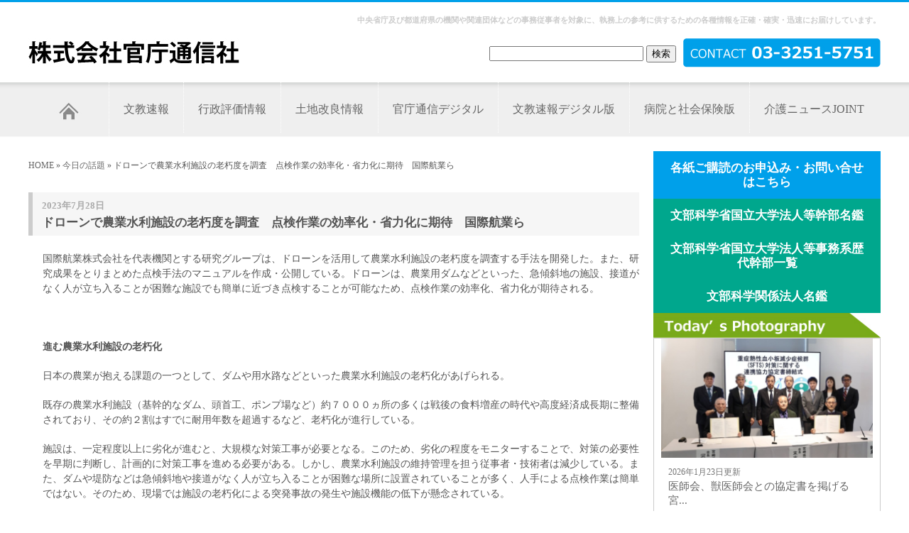

--- FILE ---
content_type: text/html; charset=UTF-8
request_url: https://kancho-t.com/%E4%BB%8A%E6%97%A5%E3%81%AE%E8%A9%B1%E9%A1%8C/%E3%83%89%E3%83%AD%E3%83%BC%E3%83%B3%E3%81%A7%E8%BE%B2%E6%A5%AD%E6%B0%B4%E5%88%A9%E6%96%BD%E8%A8%AD%E3%81%AE%E8%80%81%E6%9C%BD%E5%BA%A6%E3%82%92%E8%AA%BF%E6%9F%BB%E3%80%80%E7%82%B9%E6%A4%9C%E4%BD%9C/
body_size: 13080
content:
<!DOCTYPE html PUBLIC "-//W3C//DTD XHTML 1.0 Transitional//EN" "http://www.w3.org/TR/xhtml1/DTD/xhtml1-transitional.dtd">
<html xmlns="http://www.w3.org/1999/xhtml">
<html lang="ja">

<head>
    <meta http-equiv="Content-Type" content="text/html; charset=Shift_JIS">
    <meta name="robots" content="index,follow">
            <meta property="og:description" content="国際航業株式会社を代表機関とする研究グループは、ドローンを活用して農業水利施設の老朽度を調査する手法を開発した。また、研究成果をとりまとめた点検手法の" />
        <meta name="keywords" content="日刊官庁通信,文教速報,行政評価情報,土地改良情報,附属学校ニュース,病院と社会保険版,介護のニュースサイト">
    <meta name="viewport" content="width=device-width, initial-scale=1, minimum-scale=1, maximum-scale=3" />

    <meta http-equiv="Content-Style-Type" content="text/css">
    <link href="/css/tailwind.css" rel="stylesheet" type="text/css">
    <link href="/css/default.css" rel="stylesheet" type="text/css">
    <link href="/css/h.css" rel="stylesheet" type="text/css">
    <link href="/css/link.css" rel="stylesheet" type="text/css">
    <link href="/css/table.css" rel="stylesheet" type="text/css">
    <link href="/css/navi.css" rel="stylesheet" type="text/css">
    <link media="screen and (max-width:767px)" href="/css/screen_sp.css" rel="stylesheet" type="text/css" />
    <script type="text/javascript" src="/js/jquery-1.12.0.min.js"></script>
    <link rel="shortcut icon" href="/images/icon.ico">
    <meta property="og:type" content="website" />
    <meta property="og:image" content="" />
    <meta property="og:url" content="https://kancho-t.com/%e4%bb%8a%e6%97%a5%e3%81%ae%e8%a9%b1%e9%a1%8c/%e3%83%89%e3%83%ad%e3%83%bc%e3%83%b3%e3%81%a7%e8%be%b2%e6%a5%ad%e6%b0%b4%e5%88%a9%e6%96%bd%e8%a8%ad%e3%81%ae%e8%80%81%e6%9c%bd%e5%ba%a6%e3%82%92%e8%aa%bf%e6%9f%bb%e3%80%80%e7%82%b9%e6%a4%9c%e4%bd%9c/" />
            <meta property="og:title" content="ドローンで農業水利施設の老朽度を調査　点検作業の効率化・省力化に期待　国際航業ら" />
        <meta property="og:description" content="国際航業株式会社を代表機関とする研究グループは、ドローンを活用して農業水利施設の老朽度を調査する手法を開発した。また、研究成果をとりまとめた点検手法の" />
        <meta property="og:site_name" content="株式会社官庁通信社" />
    <meta property="og:locale" content="ja_JP" />
        <title>ドローンで農業水利施設の老朽度を調査　点検作業の効率化・省力化に期待　国際航業ら  |  株式会社官庁通信社</title>
<meta name='robots' content='max-image-preview:large' />
	<style>img:is([sizes="auto" i], [sizes^="auto," i]) { contain-intrinsic-size: 3000px 1500px }</style>
	<link rel='dns-prefetch' href='//www.googletagmanager.com' />
<link rel='dns-prefetch' href='//pagead2.googlesyndication.com' />
<link rel="alternate" type="application/rss+xml" title="株式会社官庁通信社 &raquo; ドローンで農業水利施設の老朽度を調査　点検作業の効率化・省力化に期待　国際航業ら のコメントのフィード" href="https://kancho-t.com/%e4%bb%8a%e6%97%a5%e3%81%ae%e8%a9%b1%e9%a1%8c/%e3%83%89%e3%83%ad%e3%83%bc%e3%83%b3%e3%81%a7%e8%be%b2%e6%a5%ad%e6%b0%b4%e5%88%a9%e6%96%bd%e8%a8%ad%e3%81%ae%e8%80%81%e6%9c%bd%e5%ba%a6%e3%82%92%e8%aa%bf%e6%9f%bb%e3%80%80%e7%82%b9%e6%a4%9c%e4%bd%9c/feed/" />
<script type="text/javascript">
/* <![CDATA[ */
window._wpemojiSettings = {"baseUrl":"https:\/\/s.w.org\/images\/core\/emoji\/15.0.3\/72x72\/","ext":".png","svgUrl":"https:\/\/s.w.org\/images\/core\/emoji\/15.0.3\/svg\/","svgExt":".svg","source":{"concatemoji":"https:\/\/kancho-t.com\/wordpress\/wp-includes\/js\/wp-emoji-release.min.js?ver=6.7.2"}};
/*! This file is auto-generated */
!function(i,n){var o,s,e;function c(e){try{var t={supportTests:e,timestamp:(new Date).valueOf()};sessionStorage.setItem(o,JSON.stringify(t))}catch(e){}}function p(e,t,n){e.clearRect(0,0,e.canvas.width,e.canvas.height),e.fillText(t,0,0);var t=new Uint32Array(e.getImageData(0,0,e.canvas.width,e.canvas.height).data),r=(e.clearRect(0,0,e.canvas.width,e.canvas.height),e.fillText(n,0,0),new Uint32Array(e.getImageData(0,0,e.canvas.width,e.canvas.height).data));return t.every(function(e,t){return e===r[t]})}function u(e,t,n){switch(t){case"flag":return n(e,"\ud83c\udff3\ufe0f\u200d\u26a7\ufe0f","\ud83c\udff3\ufe0f\u200b\u26a7\ufe0f")?!1:!n(e,"\ud83c\uddfa\ud83c\uddf3","\ud83c\uddfa\u200b\ud83c\uddf3")&&!n(e,"\ud83c\udff4\udb40\udc67\udb40\udc62\udb40\udc65\udb40\udc6e\udb40\udc67\udb40\udc7f","\ud83c\udff4\u200b\udb40\udc67\u200b\udb40\udc62\u200b\udb40\udc65\u200b\udb40\udc6e\u200b\udb40\udc67\u200b\udb40\udc7f");case"emoji":return!n(e,"\ud83d\udc26\u200d\u2b1b","\ud83d\udc26\u200b\u2b1b")}return!1}function f(e,t,n){var r="undefined"!=typeof WorkerGlobalScope&&self instanceof WorkerGlobalScope?new OffscreenCanvas(300,150):i.createElement("canvas"),a=r.getContext("2d",{willReadFrequently:!0}),o=(a.textBaseline="top",a.font="600 32px Arial",{});return e.forEach(function(e){o[e]=t(a,e,n)}),o}function t(e){var t=i.createElement("script");t.src=e,t.defer=!0,i.head.appendChild(t)}"undefined"!=typeof Promise&&(o="wpEmojiSettingsSupports",s=["flag","emoji"],n.supports={everything:!0,everythingExceptFlag:!0},e=new Promise(function(e){i.addEventListener("DOMContentLoaded",e,{once:!0})}),new Promise(function(t){var n=function(){try{var e=JSON.parse(sessionStorage.getItem(o));if("object"==typeof e&&"number"==typeof e.timestamp&&(new Date).valueOf()<e.timestamp+604800&&"object"==typeof e.supportTests)return e.supportTests}catch(e){}return null}();if(!n){if("undefined"!=typeof Worker&&"undefined"!=typeof OffscreenCanvas&&"undefined"!=typeof URL&&URL.createObjectURL&&"undefined"!=typeof Blob)try{var e="postMessage("+f.toString()+"("+[JSON.stringify(s),u.toString(),p.toString()].join(",")+"));",r=new Blob([e],{type:"text/javascript"}),a=new Worker(URL.createObjectURL(r),{name:"wpTestEmojiSupports"});return void(a.onmessage=function(e){c(n=e.data),a.terminate(),t(n)})}catch(e){}c(n=f(s,u,p))}t(n)}).then(function(e){for(var t in e)n.supports[t]=e[t],n.supports.everything=n.supports.everything&&n.supports[t],"flag"!==t&&(n.supports.everythingExceptFlag=n.supports.everythingExceptFlag&&n.supports[t]);n.supports.everythingExceptFlag=n.supports.everythingExceptFlag&&!n.supports.flag,n.DOMReady=!1,n.readyCallback=function(){n.DOMReady=!0}}).then(function(){return e}).then(function(){var e;n.supports.everything||(n.readyCallback(),(e=n.source||{}).concatemoji?t(e.concatemoji):e.wpemoji&&e.twemoji&&(t(e.twemoji),t(e.wpemoji)))}))}((window,document),window._wpemojiSettings);
/* ]]> */
</script>
<style id='wp-emoji-styles-inline-css' type='text/css'>

	img.wp-smiley, img.emoji {
		display: inline !important;
		border: none !important;
		box-shadow: none !important;
		height: 1em !important;
		width: 1em !important;
		margin: 0 0.07em !important;
		vertical-align: -0.1em !important;
		background: none !important;
		padding: 0 !important;
	}
</style>
<link rel='stylesheet' id='wp-block-library-css' href='https://kancho-t.com/wordpress/wp-includes/css/dist/block-library/style.min.css?ver=6.7.2' type='text/css' media='all' />
<style id='classic-theme-styles-inline-css' type='text/css'>
/*! This file is auto-generated */
.wp-block-button__link{color:#fff;background-color:#32373c;border-radius:9999px;box-shadow:none;text-decoration:none;padding:calc(.667em + 2px) calc(1.333em + 2px);font-size:1.125em}.wp-block-file__button{background:#32373c;color:#fff;text-decoration:none}
</style>
<style id='global-styles-inline-css' type='text/css'>
:root{--wp--preset--aspect-ratio--square: 1;--wp--preset--aspect-ratio--4-3: 4/3;--wp--preset--aspect-ratio--3-4: 3/4;--wp--preset--aspect-ratio--3-2: 3/2;--wp--preset--aspect-ratio--2-3: 2/3;--wp--preset--aspect-ratio--16-9: 16/9;--wp--preset--aspect-ratio--9-16: 9/16;--wp--preset--color--black: #000000;--wp--preset--color--cyan-bluish-gray: #abb8c3;--wp--preset--color--white: #ffffff;--wp--preset--color--pale-pink: #f78da7;--wp--preset--color--vivid-red: #cf2e2e;--wp--preset--color--luminous-vivid-orange: #ff6900;--wp--preset--color--luminous-vivid-amber: #fcb900;--wp--preset--color--light-green-cyan: #7bdcb5;--wp--preset--color--vivid-green-cyan: #00d084;--wp--preset--color--pale-cyan-blue: #8ed1fc;--wp--preset--color--vivid-cyan-blue: #0693e3;--wp--preset--color--vivid-purple: #9b51e0;--wp--preset--gradient--vivid-cyan-blue-to-vivid-purple: linear-gradient(135deg,rgba(6,147,227,1) 0%,rgb(155,81,224) 100%);--wp--preset--gradient--light-green-cyan-to-vivid-green-cyan: linear-gradient(135deg,rgb(122,220,180) 0%,rgb(0,208,130) 100%);--wp--preset--gradient--luminous-vivid-amber-to-luminous-vivid-orange: linear-gradient(135deg,rgba(252,185,0,1) 0%,rgba(255,105,0,1) 100%);--wp--preset--gradient--luminous-vivid-orange-to-vivid-red: linear-gradient(135deg,rgba(255,105,0,1) 0%,rgb(207,46,46) 100%);--wp--preset--gradient--very-light-gray-to-cyan-bluish-gray: linear-gradient(135deg,rgb(238,238,238) 0%,rgb(169,184,195) 100%);--wp--preset--gradient--cool-to-warm-spectrum: linear-gradient(135deg,rgb(74,234,220) 0%,rgb(151,120,209) 20%,rgb(207,42,186) 40%,rgb(238,44,130) 60%,rgb(251,105,98) 80%,rgb(254,248,76) 100%);--wp--preset--gradient--blush-light-purple: linear-gradient(135deg,rgb(255,206,236) 0%,rgb(152,150,240) 100%);--wp--preset--gradient--blush-bordeaux: linear-gradient(135deg,rgb(254,205,165) 0%,rgb(254,45,45) 50%,rgb(107,0,62) 100%);--wp--preset--gradient--luminous-dusk: linear-gradient(135deg,rgb(255,203,112) 0%,rgb(199,81,192) 50%,rgb(65,88,208) 100%);--wp--preset--gradient--pale-ocean: linear-gradient(135deg,rgb(255,245,203) 0%,rgb(182,227,212) 50%,rgb(51,167,181) 100%);--wp--preset--gradient--electric-grass: linear-gradient(135deg,rgb(202,248,128) 0%,rgb(113,206,126) 100%);--wp--preset--gradient--midnight: linear-gradient(135deg,rgb(2,3,129) 0%,rgb(40,116,252) 100%);--wp--preset--font-size--small: 13px;--wp--preset--font-size--medium: 20px;--wp--preset--font-size--large: 36px;--wp--preset--font-size--x-large: 42px;--wp--preset--spacing--20: 0.44rem;--wp--preset--spacing--30: 0.67rem;--wp--preset--spacing--40: 1rem;--wp--preset--spacing--50: 1.5rem;--wp--preset--spacing--60: 2.25rem;--wp--preset--spacing--70: 3.38rem;--wp--preset--spacing--80: 5.06rem;--wp--preset--shadow--natural: 6px 6px 9px rgba(0, 0, 0, 0.2);--wp--preset--shadow--deep: 12px 12px 50px rgba(0, 0, 0, 0.4);--wp--preset--shadow--sharp: 6px 6px 0px rgba(0, 0, 0, 0.2);--wp--preset--shadow--outlined: 6px 6px 0px -3px rgba(255, 255, 255, 1), 6px 6px rgba(0, 0, 0, 1);--wp--preset--shadow--crisp: 6px 6px 0px rgba(0, 0, 0, 1);}:where(.is-layout-flex){gap: 0.5em;}:where(.is-layout-grid){gap: 0.5em;}body .is-layout-flex{display: flex;}.is-layout-flex{flex-wrap: wrap;align-items: center;}.is-layout-flex > :is(*, div){margin: 0;}body .is-layout-grid{display: grid;}.is-layout-grid > :is(*, div){margin: 0;}:where(.wp-block-columns.is-layout-flex){gap: 2em;}:where(.wp-block-columns.is-layout-grid){gap: 2em;}:where(.wp-block-post-template.is-layout-flex){gap: 1.25em;}:where(.wp-block-post-template.is-layout-grid){gap: 1.25em;}.has-black-color{color: var(--wp--preset--color--black) !important;}.has-cyan-bluish-gray-color{color: var(--wp--preset--color--cyan-bluish-gray) !important;}.has-white-color{color: var(--wp--preset--color--white) !important;}.has-pale-pink-color{color: var(--wp--preset--color--pale-pink) !important;}.has-vivid-red-color{color: var(--wp--preset--color--vivid-red) !important;}.has-luminous-vivid-orange-color{color: var(--wp--preset--color--luminous-vivid-orange) !important;}.has-luminous-vivid-amber-color{color: var(--wp--preset--color--luminous-vivid-amber) !important;}.has-light-green-cyan-color{color: var(--wp--preset--color--light-green-cyan) !important;}.has-vivid-green-cyan-color{color: var(--wp--preset--color--vivid-green-cyan) !important;}.has-pale-cyan-blue-color{color: var(--wp--preset--color--pale-cyan-blue) !important;}.has-vivid-cyan-blue-color{color: var(--wp--preset--color--vivid-cyan-blue) !important;}.has-vivid-purple-color{color: var(--wp--preset--color--vivid-purple) !important;}.has-black-background-color{background-color: var(--wp--preset--color--black) !important;}.has-cyan-bluish-gray-background-color{background-color: var(--wp--preset--color--cyan-bluish-gray) !important;}.has-white-background-color{background-color: var(--wp--preset--color--white) !important;}.has-pale-pink-background-color{background-color: var(--wp--preset--color--pale-pink) !important;}.has-vivid-red-background-color{background-color: var(--wp--preset--color--vivid-red) !important;}.has-luminous-vivid-orange-background-color{background-color: var(--wp--preset--color--luminous-vivid-orange) !important;}.has-luminous-vivid-amber-background-color{background-color: var(--wp--preset--color--luminous-vivid-amber) !important;}.has-light-green-cyan-background-color{background-color: var(--wp--preset--color--light-green-cyan) !important;}.has-vivid-green-cyan-background-color{background-color: var(--wp--preset--color--vivid-green-cyan) !important;}.has-pale-cyan-blue-background-color{background-color: var(--wp--preset--color--pale-cyan-blue) !important;}.has-vivid-cyan-blue-background-color{background-color: var(--wp--preset--color--vivid-cyan-blue) !important;}.has-vivid-purple-background-color{background-color: var(--wp--preset--color--vivid-purple) !important;}.has-black-border-color{border-color: var(--wp--preset--color--black) !important;}.has-cyan-bluish-gray-border-color{border-color: var(--wp--preset--color--cyan-bluish-gray) !important;}.has-white-border-color{border-color: var(--wp--preset--color--white) !important;}.has-pale-pink-border-color{border-color: var(--wp--preset--color--pale-pink) !important;}.has-vivid-red-border-color{border-color: var(--wp--preset--color--vivid-red) !important;}.has-luminous-vivid-orange-border-color{border-color: var(--wp--preset--color--luminous-vivid-orange) !important;}.has-luminous-vivid-amber-border-color{border-color: var(--wp--preset--color--luminous-vivid-amber) !important;}.has-light-green-cyan-border-color{border-color: var(--wp--preset--color--light-green-cyan) !important;}.has-vivid-green-cyan-border-color{border-color: var(--wp--preset--color--vivid-green-cyan) !important;}.has-pale-cyan-blue-border-color{border-color: var(--wp--preset--color--pale-cyan-blue) !important;}.has-vivid-cyan-blue-border-color{border-color: var(--wp--preset--color--vivid-cyan-blue) !important;}.has-vivid-purple-border-color{border-color: var(--wp--preset--color--vivid-purple) !important;}.has-vivid-cyan-blue-to-vivid-purple-gradient-background{background: var(--wp--preset--gradient--vivid-cyan-blue-to-vivid-purple) !important;}.has-light-green-cyan-to-vivid-green-cyan-gradient-background{background: var(--wp--preset--gradient--light-green-cyan-to-vivid-green-cyan) !important;}.has-luminous-vivid-amber-to-luminous-vivid-orange-gradient-background{background: var(--wp--preset--gradient--luminous-vivid-amber-to-luminous-vivid-orange) !important;}.has-luminous-vivid-orange-to-vivid-red-gradient-background{background: var(--wp--preset--gradient--luminous-vivid-orange-to-vivid-red) !important;}.has-very-light-gray-to-cyan-bluish-gray-gradient-background{background: var(--wp--preset--gradient--very-light-gray-to-cyan-bluish-gray) !important;}.has-cool-to-warm-spectrum-gradient-background{background: var(--wp--preset--gradient--cool-to-warm-spectrum) !important;}.has-blush-light-purple-gradient-background{background: var(--wp--preset--gradient--blush-light-purple) !important;}.has-blush-bordeaux-gradient-background{background: var(--wp--preset--gradient--blush-bordeaux) !important;}.has-luminous-dusk-gradient-background{background: var(--wp--preset--gradient--luminous-dusk) !important;}.has-pale-ocean-gradient-background{background: var(--wp--preset--gradient--pale-ocean) !important;}.has-electric-grass-gradient-background{background: var(--wp--preset--gradient--electric-grass) !important;}.has-midnight-gradient-background{background: var(--wp--preset--gradient--midnight) !important;}.has-small-font-size{font-size: var(--wp--preset--font-size--small) !important;}.has-medium-font-size{font-size: var(--wp--preset--font-size--medium) !important;}.has-large-font-size{font-size: var(--wp--preset--font-size--large) !important;}.has-x-large-font-size{font-size: var(--wp--preset--font-size--x-large) !important;}
:where(.wp-block-post-template.is-layout-flex){gap: 1.25em;}:where(.wp-block-post-template.is-layout-grid){gap: 1.25em;}
:where(.wp-block-columns.is-layout-flex){gap: 2em;}:where(.wp-block-columns.is-layout-grid){gap: 2em;}
:root :where(.wp-block-pullquote){font-size: 1.5em;line-height: 1.6;}
</style>
<link rel='stylesheet' id='contact-form-7-css' href='https://kancho-t.com/wordpress/wp-content/plugins/contact-form-7/includes/css/styles.css?ver=6.0.5' type='text/css' media='all' />

<!-- Site Kit によって追加された Google タグ（gtag.js）スニペット -->

<!-- Google アナリティクス スニペット (Site Kit が追加) -->
<script type="text/javascript" src="https://www.googletagmanager.com/gtag/js?id=GT-MR4FDPL" id="google_gtagjs-js" async></script>
<script type="text/javascript" id="google_gtagjs-js-after">
/* <![CDATA[ */
window.dataLayer = window.dataLayer || [];function gtag(){dataLayer.push(arguments);}
gtag("set","linker",{"domains":["kancho-t.com"]});
gtag("js", new Date());
gtag("set", "developer_id.dZTNiMT", true);
gtag("config", "GT-MR4FDPL");
/* ]]> */
</script>

<!-- Site Kit によって追加された終了 Google タグ（gtag.js）スニペット -->
<link rel="https://api.w.org/" href="https://kancho-t.com/wp-json/" /><link rel="alternate" title="JSON" type="application/json" href="https://kancho-t.com/wp-json/wp/v2/posts/34615" /><link rel="EditURI" type="application/rsd+xml" title="RSD" href="https://kancho-t.com/wordpress/xmlrpc.php?rsd" />
<meta name="generator" content="WordPress 6.7.2" />
<link rel="canonical" href="https://kancho-t.com/%e4%bb%8a%e6%97%a5%e3%81%ae%e8%a9%b1%e9%a1%8c/%e3%83%89%e3%83%ad%e3%83%bc%e3%83%b3%e3%81%a7%e8%be%b2%e6%a5%ad%e6%b0%b4%e5%88%a9%e6%96%bd%e8%a8%ad%e3%81%ae%e8%80%81%e6%9c%bd%e5%ba%a6%e3%82%92%e8%aa%bf%e6%9f%bb%e3%80%80%e7%82%b9%e6%a4%9c%e4%bd%9c/" />
<link rel='shortlink' href='https://kancho-t.com/?p=34615' />
<link rel="alternate" title="oEmbed (JSON)" type="application/json+oembed" href="https://kancho-t.com/wp-json/oembed/1.0/embed?url=https%3A%2F%2Fkancho-t.com%2F%25e4%25bb%258a%25e6%2597%25a5%25e3%2581%25ae%25e8%25a9%25b1%25e9%25a1%258c%2F%25e3%2583%2589%25e3%2583%25ad%25e3%2583%25bc%25e3%2583%25b3%25e3%2581%25a7%25e8%25be%25b2%25e6%25a5%25ad%25e6%25b0%25b4%25e5%2588%25a9%25e6%2596%25bd%25e8%25a8%25ad%25e3%2581%25ae%25e8%2580%2581%25e6%259c%25bd%25e5%25ba%25a6%25e3%2582%2592%25e8%25aa%25bf%25e6%259f%25bb%25e3%2580%2580%25e7%2582%25b9%25e6%25a4%259c%25e4%25bd%259c%2F" />
<link rel="alternate" title="oEmbed (XML)" type="text/xml+oembed" href="https://kancho-t.com/wp-json/oembed/1.0/embed?url=https%3A%2F%2Fkancho-t.com%2F%25e4%25bb%258a%25e6%2597%25a5%25e3%2581%25ae%25e8%25a9%25b1%25e9%25a1%258c%2F%25e3%2583%2589%25e3%2583%25ad%25e3%2583%25bc%25e3%2583%25b3%25e3%2581%25a7%25e8%25be%25b2%25e6%25a5%25ad%25e6%25b0%25b4%25e5%2588%25a9%25e6%2596%25bd%25e8%25a8%25ad%25e3%2581%25ae%25e8%2580%2581%25e6%259c%25bd%25e5%25ba%25a6%25e3%2582%2592%25e8%25aa%25bf%25e6%259f%25bb%25e3%2580%2580%25e7%2582%25b9%25e6%25a4%259c%25e4%25bd%259c%2F&#038;format=xml" />
<meta name="generator" content="Site Kit by Google 1.149.1" />
<!-- Site Kit が追加した Google AdSense メタタグ -->
<meta name="google-adsense-platform-account" content="ca-host-pub-2644536267352236">
<meta name="google-adsense-platform-domain" content="sitekit.withgoogle.com">
<!-- Site Kit が追加した End Google AdSense メタタグ -->

<!-- Google AdSense スニペット (Site Kit が追加) -->
<script type="text/javascript" async="async" src="https://pagead2.googlesyndication.com/pagead/js/adsbygoogle.js?client=ca-pub-4919393460129390&amp;host=ca-host-pub-2644536267352236" crossorigin="anonymous"></script>

<!-- (ここまで) Google AdSense スニペット (Site Kit が追加) -->
</head>

<body class="post-template-default single single-post postid-34615 single-format-standard">

    <div id="head">
        <span id="switchbtn">
            <img src="/images/menu_btn.png" />
        </span>
        <h1>中央省庁及び都道府県の機関や関連団体などの事務従事者を対象に、執務上の参考に供するための各種情報を正確・確実・迅速にお届けしています。        </h1>
        <a href="/"><img src="/images/logo.jpg" width="298" height="40" alt="株式会社官庁通信社" /></a>
        <div id="tel"><a href="tel:0332515751"><img src="/images/tel.jpg" width="278" height="41" alt="03-3251-5751" /></a></div>
        <div id="sitesearch">
            <form method=GET action="">
                <input type="text" size="25" maxlength="150" name="s">
                <input type="submit" name="btnG" value="検索">
                <br><br>
            </form>
        </div>
    </div><!-- header -->
    <div id="main-navigation">
        <div id="main-navigation-inner">
            <ul>
                                <li class="firs"><a href="/"><img src="/images/menu_home.jpg" width="73" height="29" alt="HOME"></a></li>
                <li class=""><a href="https://kancho-t.com/%e6%96%87%e6%95%99%e9%80%9f%e5%a0%b1/%e6%96%87%e7%a7%91%e7%9c%81%e3%80%81%e5%85%a5%e8%a9%a6%e4%b8%8d%e6%ad%a3%e9%98%b2%e6%ad%a2%e5%af%be%e7%ad%96%e5%be%b9%e5%ba%95%e3%82%92%e8%a6%81%e8%ab%8b%ef%bc%88%e7%ac%ac9634%e5%8f%b7%ef%bc%89/">文教速報</a></li>
                <li class=""><a href="https://kancho-t.com/%e8%a1%8c%e6%94%bf%e8%a9%95%e4%be%a1%e6%83%85%e5%a0%b1/%e4%b8%80%e9%83%a8%e3%81%ae%e5%9f%ba%e9%87%91%e3%81%a7%e6%89%80%e8%a6%81%e9%a1%8d%e8%80%83%e6%85%ae%e3%81%9b%e3%81%9a%e7%a9%8d%e5%a2%97%e3%81%97%e9%a1%8d%e3%82%92%e7%ae%97%e5%ae%9a%e3%80%80%e5%9b%bd/">行政評価情報</a></li>
                <li class=""><a href="https://kancho-t.com/%e5%9c%9f%e5%9c%b0%e6%94%b9%e8%89%af%e6%83%85%e5%a0%b1/%e7%ac%ac9%e5%9b%9e%e3%80%8c%e3%82%a4%e3%83%b3%e3%83%95%e3%83%a9%e3%83%a1%e3%83%b3%e3%83%86%e3%83%8a%e3%83%b3%e3%82%b9%e5%a4%a7%e8%b3%9e%e3%80%8d%e5%8f%97%e8%b3%9e%e8%80%85%e6%b1%ba%e5%ae%9a%e3%80%80/">土地改良情報</a></li>
                <li class=""><a href="https://bunkyodezi.com" target="blank">官庁通信デジタル</a></li>
                <li class=""><a href="https://bunkyodezi.com#bunkyodezi" target="blank">文教速報デジタル版</a></li>
                <li class=""><a href="https://kancho-t.com/%e7%97%85%e9%99%a2%e3%81%a8%e7%a4%be%e4%bc%9a%e4%bf%9d%e9%99%ba%e7%89%88/%e4%bb%8b%e8%ad%b7%e5%a0%b1%e9%85%ac%e3%81%ae%e8%87%a8%e6%99%82%e6%94%b9%e5%ae%9a%e3%80%81%e5%af%a9%e8%ad%b0%e4%bc%9a%e3%81%8c%e4%ba%86%e6%89%bf%ef%bc%88%e7%ac%ac3406%e5%8f%b7%ef%bc%89/">病院と社会保険版</a></li>
                <li class="last"><a href="http://www.joint-kaigo.com/" target="blank">介護ニュースJOINT</a></li>
            </ul>
        </div>
    </div><!-- menu --><div id="page">
	<div id="main">
		<div id="navi">
			<a href="/">HOME</a> &raquo;
							<a href="https://kancho-t.com/category/%e4%bb%8a%e6%97%a5%e3%81%ae%e8%a9%b1%e9%a1%8c/">今日の話題</a> &raquo;
						ドローンで農業水利施設の老朽度を調査　点検作業の効率化・省力化に期待　国際航業ら		</div>
					<h3>
				<span>2023年7月28日</span>
				ドローンで農業水利施設の老朽度を調査　点検作業の効率化・省力化に期待　国際航業ら			</h3>
			<p>国際航業株式会社を代表機関とする研究グループは、ドローンを活用して農業水利施設の老朽度を調査する手法を開発した。また、研究成果をとりまとめた点検手法のマニュアルを作成・公開している。ドローンは、農業用ダムなどといった、急傾斜地の施設、接道がなく人が立ち入ることが困難な施設でも簡単に近づき点検することが可能なため、点検作業の効率化、省力化が期待される。</p>
<p>&nbsp;</p>
<p><strong>進む農業水利施設の老朽化</strong></p>
<p>日本の農業が抱える課題の一つとして、ダムや用水路などといった農業水利施設の老朽化があげられる。</p>
<p>既存の農業水利施設（基幹的なダム、頭首工、ポンプ場など）約７０００ヵ所の多くは戦後の食料増産の時代や高度経済成長期に整備されており、その約２割はすでに耐用年数を超過するなど、老朽化が進行している。</p>
<p>施設は、一定程度以上に劣化が進むと、大規模な対策工事が必要となる。このため、劣化の程度をモニターすることで、対策の必要性を早期に判断し、計画的に対策工事を進める必要がある。しかし、農業水利施設の維持管理を担う従事者・技術者は減少している。また、ダムや堤防などは急傾斜地や接道がなく人が立ち入ることが困難な場所に設置されていることが多く、人手による点検作業は簡単ではない。そのため、現場では施設の老朽化による突発事故の発生や施設機能の低下が懸念されている。</p>
<p>&nbsp;</p>
<p><strong>０．２ｍｍのひび割れ幅も確認可能</strong></p>
<p>農業水利施設は、構造物、条件等にもよるが、施設の健全度を評価するためには、ひび割れ幅０．２ｍｍ以上の変状を観察する必要がある。</p>
<p>研究グループが開発したドローンは、ＧＮＳＳ（衛星測位システム）によって、自分がどこをどう飛んでいるかを判断し、プログラミング通りのコースを自律飛行する。このため、人が立ち入ることが困難な場所でも近づくことができる。さらに、ドローンによる空中写真撮影と点検調査手法は高精度で、０．２ｍｍのひび割れ幅も撮影することが可能だ。</p>
<p>従来の点検手法は、人による目視が中心だったが、ドローンによる点検作業は従来作業に比較して約２割程度の点検労力削減効果を実現している。</p>
<p>&nbsp;</p>
<p><strong>施設の健全度を評価し劣化を予測する技術体系を構築</strong></p>
<p>研究グループは、水利施設の遠隔３次元計測により、沈下やひび割れなどの外的変状を抽出・計測し、ＡＩ（機械学習）の先端技術を取り入れ、農業水利施設の健全度を評価し、劣化を予測する技術体系を構築した。</p>
<p>インフラの健全度をＡＩにより客観的に評価することで、技術と経験を有する技術者が施設全体の調査結果をもとに総合的に評価を行う従来の手法が自動化され、客観的に寿命を予測することができる。これにより、補修工事が必要かどうかの判断を迅速に行うことが可能となる。</p>
<p>&nbsp;</p>
<p><strong>調査手法をとりまとめたマニュアル公開　</strong></p>
<p>今回開発された調査手法は、農業用ダム、頭首工、用排水機場、開水路等の農業水利施設だけでなく、農地保全用の干拓堤防等の海岸保全施設でも利用することができる。研究グループでは、これらの合計１６ヵ所の施設を対象に行った老朽化判断の実証試験をケーススタディとして整理し、現場技術者が具体的かつ効率的に施設の点検が行えるようとりまとめたマニュアル「ＵＡＶ計測点検手法の手引き（案）‐海岸保全施設及び農業水利施設‐令和３年３月」を公表している。</p>
<p>&nbsp;</p>
<p><strong>　今後の土木建設分野の新たな仕組みづくり</strong></p>
<p>建設業で生産性を低下させている要因として、２次元の紙の図面で各種作業を進めていることがあげられる。２次元図面から完成形状を想像するためには、経験が必要となる。自動車産業を始めとした製造業では、３次元の電子データ（３次元モデル）を活用して生産性を向上させている。同様に建設業でも３次元モデルを利活用すれば生産性の向上が期待でき、さらに３次元モデルに部材（部品）等の情報を結び付ければ生産性の向上だけでなく品質の向上も可能となる。建設分野で、３次元モデルに各種の情報を結び付けて利用していくことは、「ＢＩＭ／ＣＩＭ：Ｂｕｉｌｄｉｎｇ／Ｃｏｎｓｔｒｕｃｔｉｏｎ Ｉｎｆｏｒｍａｔｉｏｎ Ｍｏｄｅｌｉｎｇ」と呼ばれている。ＩＴ技術を活用した業務改革（ＤＸ：デジタルトランスフォーメーション）の進捗により、こうした建設プロセスのデジタル化、自動化を進める新技術が開発・導入されるなど、国内でも様々な取組が進められている。</p>
<p>&nbsp;</p>
<p><strong>国際航業株式会社・西岡氏コメント</strong></p>
<p>研究グループの代表機関である国際航業株式会社の西岡氏は、「今後、土木建設分野においても、既存の施設等の維持管理や新たな施設の調査・設計段階での３次元点群データの取得が拡大し、３次元データの流通と利活用のニーズはさらに高まっていくことから、本研究で目指した３次元点群データなどを含むデジタル情報を、土木建設分野のインフラ事業の上流から下流の関係者で共有し、流通する情報に基づき各段階の仕事を円滑かつ効率的に実施するための新たな仕組み作りに貢献していきたい」と語っている。</p>
			<div class="sns-button">
				<a href="https://twitter.com/share?ref_src=twsrc%5Etfw" class="twitter-share-button" data-show-count="false">Tweet</a>
				<script async src="https://platform.twitter.com/widgets.js" charset="utf-8"></script>
			</div>
			</div>
	<!--/#main-->
	<div id="rightmenu">
		<div class="flex flex-col gap-4">
    <a href="https://kancho-t.com/%e3%81%8a%e5%95%8f%e5%90%88%e3%82%8f%e3%81%9b/" class="square_btn">
        <i class="fa fa-chevron-right"></i>各紙ご購読のお申込み・お問い合せはこちら
    </a>
    <a href="https://kancho-t.com/%e6%96%87%e9%83%a8%e7%a7%91%e5%ad%a6%e7%9c%81%e5%9b%bd%e7%ab%8b%e5%a4%a7%e5%ad%a6%e6%b3%95%e4%ba%ba%e7%ad%89%e5%b9%b9%e9%83%a8%e5%90%8d%e9%91%91/" class="square_btn01">
        <i class="fa fa-chevron-right"></i>文部科学省国立大学法人等幹部名鑑
    </a>
    <a href="https://kancho-t.com/%e6%96%87%e9%83%a8%e7%a7%91%e5%ad%a6%e7%9c%81%e5%9b%bd%e7%ab%8b%e5%a4%a7%e5%ad%a6%e6%b3%95%e4%ba%ba%e7%ad%89%e4%ba%8b%e5%8b%99%e7%b3%bb%e6%ad%b4%e4%bb%a3%e5%b9%b9%e9%83%a8%e4%b8%80%e8%a6%a7/" class="square_btn01">
        <i class="fa fa-chevron-right"></i>文部科学省国立大学法人等事務系歴代幹部一覧
    </a>
    <a href="https://kancho-t.com/%e6%96%87%e9%83%a8%e7%a7%91%e5%ad%a6%e9%96%a2%e4%bf%82%e6%b3%95%e4%ba%ba%e5%90%8d%e9%91%91/" class="square_btn01">
        <i class="fa fa-chevron-right"></i>文部科学関係法人名鑑
    </a>

                <div>
            <img src="/images/r_menu002.jpg" alt="Today’s Photography" />
            <ul class="InlineBOX01">
                                    <div class="box-news-list">
                        <a href="https://kancho-t.com/todays-photography/todays-photography-1367/"><img src="https://kancho-t.com/wordpress/wp-content/uploads/2026/01/33a44a042479d13efe897f895b0dad26-300x169.png" alt="Today&#8217;s Photography" width="100" /></a>
                        <div class="clearfix">
                            <ol>2026年1月23日更新</ol>
                            <li><a href="https://kancho-t.com/todays-photography/todays-photography-1367/">医師会、獣医師会との協定書を掲げる宮...</a></li>
                        </div>
                    </div>
                                    <div class="box-news-list">
                        <a href="https://kancho-t.com/todays-photography/todays-photography-1366/"><img src="https://kancho-t.com/wordpress/wp-content/uploads/2026/01/bf951aeb9d41438c7e9cf99c79645651-300x200.jpg" alt="Today&#8217;s Photography" width="100" /></a>
                        <div class="clearfix">
                            <ol>2026年1月21日更新</ol>
                            <li><a href="https://kancho-t.com/todays-photography/todays-photography-1366/">松本文部科学大臣と意見を交わす藤井会...</a></li>
                        </div>
                    </div>
                                    <div class="box-news-list">
                        <a href="https://kancho-t.com/todays-photography/todays-photography-1365/"><img src="https://kancho-t.com/wordpress/wp-content/uploads/2026/01/b792316234a7e3c6d12cc37d427f8c9b-300x200.jpg" alt="Today&#8217;s Photography" width="100" /></a>
                        <div class="clearfix">
                            <ol>2026年1月19日更新</ol>
                            <li><a href="https://kancho-t.com/todays-photography/todays-photography-1365/">協定書を掲げる大阪教育大の岡本学長と ...</a></li>
                        </div>
                    </div>
                                    <div class="box-news-list">
                        <a href="https://kancho-t.com/todays-photography/todays-photography-1364/"><img src="https://kancho-t.com/wordpress/wp-content/uploads/2026/01/524509b55e076f8f60c6a8c011eceb8e-300x200.png" alt="Today&#8217;s Photography" width="100" /></a>
                        <div class="clearfix">
                            <ol>2026年1月16日更新</ol>
                            <li><a href="https://kancho-t.com/todays-photography/todays-photography-1364/">昨夏に新潟大に設置された“脳といのち”...</a></li>
                        </div>
                    </div>
                                    <div class="box-news-list">
                        <a href="https://kancho-t.com/todays-photography/todays-photography-1363/"><img src="https://kancho-t.com/wordpress/wp-content/uploads/2026/01/a5318c3e815ea8cbc90a2b99df5dd01b-300x200.jpg" alt="Today’s Photography" width="100" /></a>
                        <div class="clearfix">
                            <ol>2026年1月14日更新</ol>
                            <li><a href="https://kancho-t.com/todays-photography/todays-photography-1363/">愛子内親王殿下ご臨席のもと執り行われ...</a></li>
                        </div>
                    </div>
                            </ul>
        </div>
    
    <div class="tweet-area">
        <div class="tweet-area-title">Twitter</div>
        <a class="twitter-timeline" data-chrome="noheader" data-lang="ja" data-height="630" href="https://twitter.com/Kancho_bunkyo?ref_src=twsrc%5Etfw">Tweets by Kancho_bunkyo</a>
        <script async src="https://platform.twitter.com/widgets.js" charset="utf-8"></script>
    </div>

    <a href="http://www.senmonshinbun.or.jp/" target="blank" id="top_side_bnr">
        <img src="/images/kyokai.jpg" alt="公益社団法人 日本専門新聞協会" />
    </a>

    <div class="adsbygoogle">
        <script async src="//pagead2.googlesyndication.com/pagead/js/adsbygoogle.js"></script>
        <!-- 官庁通信社２ -->
        <ins class="adsbygoogle" style="display:inline-block;width:340px;height:340px" data-ad-client="ca-pub-4919393460129390" data-ad-slot="5380847266"></ins>
        <script>
            (adsbygoogle = window.adsbygoogle || []).push({});
        </script>
    </div>
</div>	</div>
</div>
<!--/#page-->
<div id="under">
    <div id="undermenu">
        <div class="undermenu-link">
            <div class="left">
                <a href="https://kancho-t.com/%e3%81%8a%e5%95%8f%e5%90%88%e3%82%8f%e3%81%9b/" class="under_menu_list">お問合せ</a>
                <a href="https://kancho-t.com/%e4%ba%8b%e6%a5%ad%e5%86%85%e5%ae%b9/" class="under_menu_list">事業内容</a>
                <a href="https://kancho-t.com/%e4%bc%9a%e7%a4%be%e6%a6%82%e8%a6%81/" class="under_menu_list">会社概要</a>
                <a href="https://kancho-t.com/%e3%83%9e%e3%82%a4%e3%83%8a%e3%83%b3%e3%83%90%e3%83%bc%e5%9f%ba%e6%9c%ac%e6%96%b9%e9%87%9d/" class="under_menu_list">マイナンバー基本方針</a>
                <a href="https://kancho-t.com/%e3%83%97%e3%83%a9%e3%82%a4%e3%83%90%e3%82%b7%e3%83%bc%e3%83%9d%e3%83%aa%e3%82%b7%e3%83%bc/" class="under_menu_list">プライバシーポリシー</a>
                <a href="https://kancho-t.com/info/" class="under_menu_list">FOCUSバックナンバー</a>
                <a href="https://kancho-t.com/category/%e6%97%a5%e5%88%8a%e5%ae%98%e5%ba%81%e9%80%9a%e4%bf%a1/" class="under_menu_list">日刊官庁通信バックナンバー</a>
                <a href="https://bunkyodezi.com/category/bunkyodezi/" target="blank" class="under_menu_list">文教速報デジタル版バックナンバー</a>
            </div>
            <div class="right">
                <a href="https://twitter.com/kancho_bunkyo" target="_blank"><img src="/images/twitter.png" alt="公式Twitter" /></a>
            </div>
        </div>
        <br />
        <a href="/index.html"><img src="/images/ud_logo.jpg" width="287" height="34" alt="株式会社官庁通信社" /></a><br />
        〒101-0041　東京都千代田区神田須田町2-13-14<br />--総務部--TEL 03-3251-5751　FAX 03-3251-5753<br>
        --編集部--TEL 03-3251-5755　FAX 03-3251-5754
        <p>Copyright 株式会社官庁通信社 All Rights Reserved.</p>
    </div>
</div>
<script>
    (function(i, s, o, g, r, a, m) {
        i['GoogleAnalyticsObject'] = r;
        i[r] = i[r] || function() {
            (i[r].q = i[r].q || []).push(arguments)
        }, i[r].l = 1 * new Date();
        a = s.createElement(o),
            m = s.getElementsByTagName(o)[0];
        a.async = 1;
        a.src = g;
        m.parentNode.insertBefore(a, m)
    })(window, document, 'script', '//www.google-analytics.com/analytics.js', 'ga');

    ga('create', 'UA-75815759-1', 'auto');
    ga('send', 'pageview');
</script>
<script>
    $("#switchbtn").click(function() {
        $("#main-navigation").slideToggle();
    });
</script>
<script type="text/javascript" src="https://kancho-t.com/wordpress/wp-includes/js/dist/hooks.min.js?ver=4d63a3d491d11ffd8ac6" id="wp-hooks-js"></script>
<script type="text/javascript" src="https://kancho-t.com/wordpress/wp-includes/js/dist/i18n.min.js?ver=5e580eb46a90c2b997e6" id="wp-i18n-js"></script>
<script type="text/javascript" id="wp-i18n-js-after">
/* <![CDATA[ */
wp.i18n.setLocaleData( { 'text direction\u0004ltr': [ 'ltr' ] } );
/* ]]> */
</script>
<script type="text/javascript" src="https://kancho-t.com/wordpress/wp-content/plugins/contact-form-7/includes/swv/js/index.js?ver=6.0.5" id="swv-js"></script>
<script type="text/javascript" id="contact-form-7-js-translations">
/* <![CDATA[ */
( function( domain, translations ) {
	var localeData = translations.locale_data[ domain ] || translations.locale_data.messages;
	localeData[""].domain = domain;
	wp.i18n.setLocaleData( localeData, domain );
} )( "contact-form-7", {"translation-revision-date":"2025-02-18 07:36:32+0000","generator":"GlotPress\/4.0.1","domain":"messages","locale_data":{"messages":{"":{"domain":"messages","plural-forms":"nplurals=1; plural=0;","lang":"ja_JP"},"This contact form is placed in the wrong place.":["\u3053\u306e\u30b3\u30f3\u30bf\u30af\u30c8\u30d5\u30a9\u30fc\u30e0\u306f\u9593\u9055\u3063\u305f\u4f4d\u7f6e\u306b\u7f6e\u304b\u308c\u3066\u3044\u307e\u3059\u3002"],"Error:":["\u30a8\u30e9\u30fc:"]}},"comment":{"reference":"includes\/js\/index.js"}} );
/* ]]> */
</script>
<script type="text/javascript" id="contact-form-7-js-before">
/* <![CDATA[ */
var wpcf7 = {
    "api": {
        "root": "https:\/\/kancho-t.com\/wp-json\/",
        "namespace": "contact-form-7\/v1"
    }
};
/* ]]> */
</script>
<script type="text/javascript" src="https://kancho-t.com/wordpress/wp-content/plugins/contact-form-7/includes/js/index.js?ver=6.0.5" id="contact-form-7-js"></script>
</body>
</html>

--- FILE ---
content_type: text/html; charset=utf-8
request_url: https://www.google.com/recaptcha/api2/aframe
body_size: 266
content:
<!DOCTYPE HTML><html><head><meta http-equiv="content-type" content="text/html; charset=UTF-8"></head><body><script nonce="-rEiwMfmNh6Vlnu-9LU7VQ">/** Anti-fraud and anti-abuse applications only. See google.com/recaptcha */ try{var clients={'sodar':'https://pagead2.googlesyndication.com/pagead/sodar?'};window.addEventListener("message",function(a){try{if(a.source===window.parent){var b=JSON.parse(a.data);var c=clients[b['id']];if(c){var d=document.createElement('img');d.src=c+b['params']+'&rc='+(localStorage.getItem("rc::a")?sessionStorage.getItem("rc::b"):"");window.document.body.appendChild(d);sessionStorage.setItem("rc::e",parseInt(sessionStorage.getItem("rc::e")||0)+1);localStorage.setItem("rc::h",'1769290666498');}}}catch(b){}});window.parent.postMessage("_grecaptcha_ready", "*");}catch(b){}</script></body></html>